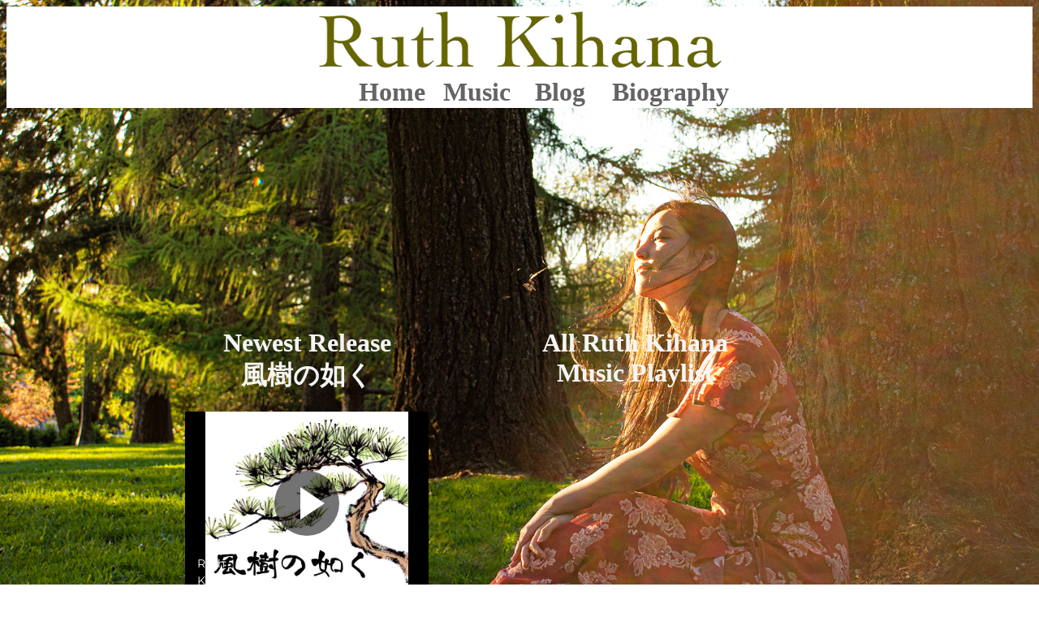

--- FILE ---
content_type: text/html
request_url: https://ruthkihana.com/
body_size: 2492
content:
<!doctype html>
<html><!-- InstanceBegin template="/Templates/RuthWebsite-template.dwt" codeOutsideHTMLIsLocked="false" -->
<head>
<meta charset="UTF-8">
<meta name="viewport" content="width=device-width, initial-scale=1.0">
<!-- InstanceBeginEditable name="doctitle" -->
<title>Ruth Kihana | OFFICIAL WEBSITE</title>
<!-- InstanceEndEditable -->
<link href="styles.css" rel="stylesheet" type="text/css">
<script src="https://ajax.googleapis.com/ajax/libs/jquery/3.4.1/jquery.min.js"></script>
<script type="text/javascript" src="js/scripts.js"></script>
<!--The following script tag downloads a font from the Adobe Edge Web Fonts server for use within the web page. We recommend that you do not modify it.--><script>var __adobewebfontsappname__="dreamweaver"</script><script src="https://use.edgefonts.net/amatic-sc:n4,n7:default.js" type="text/javascript"></script>
    
    <!--Google Adsense-->
    <script data-ad-client="ca-pub-3022696282840036" async src="https://pagead2.googlesyndication.com/pagead/js/adsbygoogle.js"></script>
    
    <!-- Global site tag (gtag.js) - Google Analytics -->
<script async src="https://www.googletagmanager.com/gtag/js?id=UA-165929868-2"></script>
<script>
  window.dataLayer = window.dataLayer || [];
  function gtag(){dataLayer.push(arguments);}
  gtag('js', new Date());

  gtag('config', 'UA-165929868-2');
</script>
    
 <!--favicon-->
  <link rel="icon" type="image/x-icon" href="image/favicon.ico">  
    <!-- Global site tag (gtag.js) - Google Analytics -->
<!--<script async src="https://www.googletagmanager.com/gtag/js?id=UA-165929868-1"></script>
<script>
  window.dataLayer = window.dataLayer || [];
  function gtag(){dataLayer.push(arguments);}
  gtag('js', new Date());

  gtag('config', 'UA-165929868-1');
</script>-->

<!-- InstanceBeginEditable name="head" -->
<!-- InstanceEndEditable -->
</head>

<body>

<div>
  <header>
    
    <nav>
    <a href="index.html"><img src="images/RuthKihana.png" alt="a Japanese Singer Songwriter Ruth Kihana - Website Logo (シンガーソングライター ルース・キハナのウェブサイトロゴ)" class="website-logo"/>
        <!--<img src="../images/Ruth_Logo.png" alt="a Japanese Singer Songwriter Ruth - Website Logo (シンガーソングライタールースのウェブサイトロゴ)">--></a>
      <div class="mobile-view"><img src="images/iconfinder-icon.svg" alt="" width="25"/></div>
      <div class="desktop-view">
        <ul class="main-menu">
          <li><a href="index.html">Home</a></li>
          <li><a href="music">Music</a></li>
          <li><a href="https://blog.ruthkihana.com">Blog</a></li>
          <li><a href="#">Biography</a>
               <ul>
                <li><a href="ruth-biography">Ruth</a></li>
                <li><a href="artist-biographies">Artists</a></li>
               </ul>
            </li>
        </ul>
          <!--try to make dropdown menu when it is tate menu-->
      <!--  <div id="category">
          <ul class="menu">
              <li><a href="../RuthSongs.com"><div class="main_menu">Home</div></a></li>
              <li><a href="../RuthSongs.com/music"><div class="main_menu">Music</div></a></li>
              <li><a href="#"><div class="main_menu">Biography</div></a>
               <ul class="sub_menu">
                <li><a href="../RuthSongs.com/ruth-biography">Ruth</a></li>
                <li><a href="../RuthSongs.com/artists-biography">Artists</a></li>
               </ul>
            </li>
              <li><a href="#"><div class="main_menu">Blog</div></a></li>
        </ul>
       </div> 
          -->
          
      </div>
    </nav>
  </header>
  <div class="main-image">
    <!-- InstanceBeginEditable name="main-content" -->
    <main>
        <!--I need to change class"col col-lg..." but it is also used in music page, so I need to watch out"-->
        <div class="yt-playlist">
            
            <div class="col col-lg col-xs"><div class="tms-title"><h1>Newest Release<br>風樹の如く</h1></div>
                <iframe width="300" height="250" frameborder="0" src="https://ffm.to/o2xd4d.owe/widget?width=300&height=250&note=" class="responsive-playlist"></iframe>
                
                <div class="tms-title"><a href="music"><h4>More shops and details</h4></a></div>
            </div>
            
            <div class="col col-lg col-xs"><div class="tms-title"><h1>All Ruth Kihana Music Playlist</h1></div><iframe width="320" height="180" src="https://www.youtube.com/embed/videoseries?list=PLl6fbhyztmgcUHbLTtwehvEx050hViuGV" frameborder="0" allow="accelerometer; autoplay; encrypted-media; gyroscope; picture-in-picture" allowfullscreen  class="responsive-playlist"></iframe>
            </div>
            
            
        </div>
        
      <!--<div class="spotify-playlist"><div class="tms-title"><h1>Newest Release<br> - A Little Cat Story - </h1><a href="music#a_little_cat_story"><h4>More shops and details</h4></a></div>
          <div class="col col-lg col-xs">
              
              <iframe src="https://open.spotify.com/embed/track/7cm3L9rE9eSGCni1yd7uzJ" width="300" height="380" frameborder="0" allowtransparency="true" allow="encrypted-media" class="responsive-playlist"></iframe></div>
          <div class="col col-lg col-xs">
          <iframe src="https://open.spotify.com/embed/playlist/6zzvQ6W9MYPvJAn0KVSgFF" width="300" height="380" frameborder="0" allowtransparency="true" allow="encrypted-media" class="responsive-playlist"></iframe></div>
    </div>-->
    </main>
    <!-- InstanceEndEditable --> </div>
  <footer>
    <div class="social-icon">
        <a href="https://www.facebook.com/RuthKihana" target="_blank"><img src="images/f_logo_RGB-Blue.png" alt="Ruth Facebook (ルース フェイスブックアイコン)" width="40" height="40" class="social-icon-fb"></a>
        <a href="https://twitter.com/RuthKihana" target="_blank"><img src="images/Twitter_Social_Icon_Circle_Color.png" alt="Ruth Twitter (ルース ツイッターアイコン)" width="40" height="40" class="social-icon-twitter"></a>
        <a href="https://www.youtube.com/channel/UCm3g3BaG0sJgKkgdY_tqQJA/" target="_blank"><img src="images/youtube_social_circle_red.png" alt="Ruth YouTube (ルース ユーチューブアイコン)" width="40" height="40" class="social-icon-YT"></a>
        <a href="https://open.spotify.com/artist/7AKZ1jaRwi9piA4NyjM2FX?si=ouQwekjHQAi4KE1AzyZnew" target="_blank"><img src="images/Spotify_Icon_RGB_Green.png" width="40" height="40" alt="Ruth Spotify (ルース スポティファイアイコン)"></a>
    </div>
      <!--2006-2021-->
    <div class="copyright">©2021 Sunlit Smile Records</div>
  </footer>
  
</div>
</body>
<!-- InstanceEnd --></html>


--- FILE ---
content_type: text/html; charset=utf-8
request_url: https://ffm.to/o2xd4d.owe/widget?width=300&height=250&note=
body_size: 13249
content:
<!doctype html>
<html data-n-head-ssr lang="en" data-n-head="%7B%22lang%22:%7B%22ssr%22:%22en%22%7D%7D">
  <head >
    <link rel="dns-prefetch" href="https://fonts.gstatic.com/">
    <link rel="preconnect" href="https://fonts.gstatic.com/">
    <link rel="dns-prefetch" href="https://ib.adnxs.com">
    <link rel="preconnect" href="https://ib.adnxs.com">
    <link rel="dns-prefetch" href="https://connect.facebook.net">
    <link rel="preconnect" href="https://connect.facebook.net">
    <title>Ruth Kihana - 風樹の如く</title><meta data-n-head="ssr" name="viewport" content="width=device-width, initial-scale=1"><meta data-n-head="ssr" property="og:url" content="https://ffm.to/o2xd4d.owe"><meta data-n-head="ssr" data-hid="og:title" property="og:title" content="Ruth Kihana - 風樹の如く"><meta data-n-head="ssr" data-hid="og:description" property="og:description" content="Listen to Ruth Kihana - 風樹の如く"><meta data-n-head="ssr" property="og:image" content="https://imagestore.ffm.to/link/3ec86affbde119789d614b6d584dff3b.jpg"><meta data-n-head="ssr" property="twitter:card" content="summary_large_image"><meta data-n-head="ssr" property="twitter:url" content="https://ffm.to/o2xd4d.owe"><meta data-n-head="ssr" property="twitter:title" content="Ruth Kihana - 風樹の如く"><meta data-n-head="ssr" property="twitter:description" content="Listen to Ruth Kihana - 風樹の如く"><meta data-n-head="ssr" property="twitter:image" content="https://imagestore.ffm.to/link/3ec86affbde119789d614b6d584dff3b.jpg"><link data-n-head="ssr" rel="alternate" type="application/json+oembed" href="https://api.ffm.to/smartlink/oembed?url=https%3A%2F%2Fffm.to%2Fo2xd4d.owe%2Fwidget&amp;format=json"><noscript data-n-head="ssr"><iframe src="https://www.googletagmanager.com/ns.html?id=GTM-W3NCRHH" height="0" width="0" style="display:none;visibility:hidden"></iframe></noscript><style data-vue-ssr-id="7351ffee:0 8334ae78:0 59f1e024:0 677b47ce:0 6b1d572e:0">/*! normalize.css v8.0.1 | MIT License | github.com/necolas/normalize.css */html{line-height:1.15;-webkit-text-size-adjust:100%}body{margin:0}main{display:block}h1{font-size:2em;margin:.67em 0}hr{box-sizing:content-box;height:0;overflow:visible}pre{font-family:monospace,monospace;font-size:1em}a{background-color:transparent}abbr[title]{border-bottom:none;text-decoration:underline;-webkit-text-decoration:underline dotted;text-decoration:underline dotted}b,strong{font-weight:bolder}code,kbd,samp{font-family:monospace,monospace;font-size:1em}small{font-size:80%}sub,sup{font-size:75%;line-height:0;position:relative;vertical-align:baseline}sub{bottom:-.25em}sup{top:-.5em}img{border-style:none}button,input,optgroup,select,textarea{font-family:inherit;font-size:100%;line-height:1.15;margin:0}button,input{overflow:visible}button,select{text-transform:none}[type=button],[type=reset],[type=submit],button{-webkit-appearance:button}[type=button]::-moz-focus-inner,[type=reset]::-moz-focus-inner,[type=submit]::-moz-focus-inner,button::-moz-focus-inner{border-style:none;padding:0}[type=button]:-moz-focusring,[type=reset]:-moz-focusring,[type=submit]:-moz-focusring,button:-moz-focusring{outline:1px dotted ButtonText}fieldset{padding:.35em .75em .625em}legend{box-sizing:border-box;color:inherit;display:table;max-width:100%;padding:0;white-space:normal}progress{vertical-align:baseline}textarea{overflow:auto}[type=checkbox],[type=radio]{box-sizing:border-box;padding:0}[type=number]::-webkit-inner-spin-button,[type=number]::-webkit-outer-spin-button{height:auto}[type=search]{-webkit-appearance:textfield;outline-offset:-2px}[type=search]::-webkit-search-decoration{-webkit-appearance:none}::-webkit-file-upload-button{-webkit-appearance:button;font:inherit}details{display:block}summary{display:list-item}[hidden],template{display:none}blockquote,dd,dl,figure,h1,h2,h3,h4,h5,h6,hr,p,pre{margin:0}button{background-color:transparent;background-image:none}button:focus{outline:1px dotted;outline:5px auto -webkit-focus-ring-color}fieldset,ol,ul{margin:0;padding:0}ol,ul{list-style:none}html{font-family:system-ui,-apple-system,Segoe UI,Roboto,Ubuntu,Cantarell,Noto Sans,sans-serif,BlinkMacSystemFont,"Segoe UI","Helvetica Neue",Arial,"Noto Sans","Apple Color Emoji","Segoe UI Emoji","Segoe UI Symbol","Noto Color Emoji";line-height:1.5}*,:after,:before{box-sizing:border-box;border:0 solid #e2e8f0}hr{border-top-width:1px}img{border-style:solid}textarea{resize:vertical}input::-moz-placeholder,textarea::-moz-placeholder{color:#a0aec0}input::placeholder,textarea::placeholder{color:#a0aec0}[role=button],button{cursor:pointer}table{border-collapse:collapse}h1,h2,h3,h4,h5,h6{font-size:inherit;font-weight:inherit}a{color:inherit;text-decoration:inherit}button,input,optgroup,select,textarea{padding:0;line-height:inherit;color:inherit}code,kbd,pre,samp{font-family:Menlo,Monaco,Consolas,"Liberation Mono","Courier New",monospace}audio,canvas,embed,iframe,img,object,svg,video{display:block;vertical-align:middle}img,video{max-width:100%;height:auto}.container{width:100%}@media (min-width:0px){.container{max-width:0}}@media (min-width:320px){.container{max-width:320px}}@media (min-width:480px){.container{max-width:480px}}@media (min-width:640px){.container{max-width:640px}}@media (min-width:768px){.container{max-width:768px}}@media (min-width:1024px){.container{max-width:1024px}}@media (min-width:1280px){.container{max-width:1280px}}.appearance-none{-webkit-appearance:none;-moz-appearance:none;appearance:none}.bg-transparent{background-color:transparent}.bg-black{--bg-opacity:1;background-color:#000;background-color:rgba(0,0,0,var(--bg-opacity))}.bg-white{--bg-opacity:1;background-color:#fff;background-color:rgba(255,255,255,var(--bg-opacity))}.bg-gray-300{--bg-opacity:1;background-color:#e2e8f0;background-color:rgba(226,232,240,var(--bg-opacity))}.bg-yellow-400{--bg-opacity:1;background-color:#f6e05e;background-color:rgba(246,224,94,var(--bg-opacity))}.bg-blue-500{--bg-opacity:1;background-color:#4299e1;background-color:rgba(66,153,225,var(--bg-opacity))}.hover\:bg-gray-800:hover{--bg-opacity:1;background-color:#2d3748;background-color:rgba(45,55,72,var(--bg-opacity))}.hover\:bg-blue-700:hover{--bg-opacity:1;background-color:#2b6cb0;background-color:rgba(43,108,176,var(--bg-opacity))}.bg-opacity-50{--bg-opacity:0.5}.bg-opacity-75{--bg-opacity:0.75}.hover\:bg-opacity-100:hover{--bg-opacity:1}.border-transparent{border-color:transparent}.border-gray-300{--border-opacity:1;border-color:#e2e8f0;border-color:rgba(226,232,240,var(--border-opacity))}.border-gray-800{--border-opacity:1;border-color:#2d3748;border-color:rgba(45,55,72,var(--border-opacity))}.border-red-500{--border-opacity:1;border-color:#f56565;border-color:rgba(245,101,101,var(--border-opacity))}.rounded-none{border-radius:0}.rounded-sm{border-radius:.125rem}.rounded{border-radius:.25rem}.rounded-md{border-radius:.375rem}.rounded-lg{border-radius:.5rem}.rounded-full{border-radius:9999px}.rounded-t-none{border-top-left-radius:0;border-top-right-radius:0}.rounded-r-none{border-top-right-radius:0;border-bottom-right-radius:0}.rounded-b-none{border-bottom-right-radius:0;border-bottom-left-radius:0}.rounded-l-none{border-top-left-radius:0;border-bottom-left-radius:0}.rounded-r-sm{border-top-right-radius:.125rem}.rounded-b-sm,.rounded-r-sm{border-bottom-right-radius:.125rem}.rounded-b-sm,.rounded-l-sm{border-bottom-left-radius:.125rem}.rounded-l-sm{border-top-left-radius:.125rem}.rounded-r{border-top-right-radius:.25rem}.rounded-b,.rounded-r{border-bottom-right-radius:.25rem}.rounded-b,.rounded-l{border-bottom-left-radius:.25rem}.rounded-l{border-top-left-radius:.25rem}.rounded-r-md{border-top-right-radius:.375rem}.rounded-b-md,.rounded-r-md{border-bottom-right-radius:.375rem}.rounded-b-md,.rounded-l-md{border-bottom-left-radius:.375rem}.rounded-l-md{border-top-left-radius:.375rem}.rounded-r-lg{border-top-right-radius:.5rem}.rounded-b-lg,.rounded-r-lg{border-bottom-right-radius:.5rem}.rounded-b-lg,.rounded-l-lg{border-bottom-left-radius:.5rem}.rounded-l-lg{border-top-left-radius:.5rem}.rounded-r-full{border-top-right-radius:9999px}.rounded-b-full,.rounded-r-full{border-bottom-right-radius:9999px}.rounded-b-full,.rounded-l-full{border-bottom-left-radius:9999px}.rounded-l-full{border-top-left-radius:9999px}.border-2{border-width:2px}.border{border-width:1px}.border-r{border-right-width:1px}.cursor-pointer{cursor:pointer}.block{display:block}.inline-block{display:inline-block}.flex{display:flex}.inline-flex{display:inline-flex}.table{display:table}.contents{display:contents}.hidden{display:none}.flex-row{flex-direction:row}.flex-col{flex-direction:column}.flex-wrap{flex-wrap:wrap}.items-center{align-items:center}.justify-end{justify-content:flex-end}.justify-center{justify-content:center}.justify-between{justify-content:space-between}.flex-auto{flex:1 1 auto}.flex-none{flex:none}.flex-grow{flex-grow:1}.flex-shrink-0{flex-shrink:0}.flex-shrink{flex-shrink:1}.font-light{font-weight:300}.font-medium{font-weight:500}.font-semibold{font-weight:600}.font-bold{font-weight:700}.h-0{height:0}.h-1{height:.25rem}.h-2{height:.5rem}.h-3{height:.75rem}.h-4{height:1rem}.h-5{height:1.25rem}.h-6{height:1.5rem}.h-8{height:2rem}.h-10{height:2.5rem}.h-12{height:3rem}.h-16{height:4rem}.h-20{height:5rem}.h-24{height:6rem}.h-32{height:8rem}.h-40{height:10rem}.h-48{height:12rem}.h-56{height:14rem}.h-64{height:16rem}.h-auto{height:auto}.h-full{height:100%}.h-screen{height:100vh}.text-xs{font-size:.75rem}.text-sm{font-size:.875rem}.text-base{font-size:1rem}.text-lg{font-size:1.125rem}.text-xl{font-size:1.25rem}.text-2xl{font-size:1.5rem}.text-sme{font-size:.93rem}.leading-7{line-height:1.75rem}.leading-none{line-height:1}.leading-normal{line-height:1.5}.list-inside{list-style-position:inside}.list-outside{list-style-position:outside}.list-decimal{list-style-type:decimal}.m-2{margin:.5rem}.m-6{margin:1.5rem}.m-auto{margin:auto}.my-2{margin-top:.5rem;margin-bottom:.5rem}.mx-2{margin-left:.5rem;margin-right:.5rem}.mx-3{margin-left:.75rem;margin-right:.75rem}.my-4{margin-top:1rem;margin-bottom:1rem}.mx-4{margin-left:1rem;margin-right:1rem}.my-8{margin-top:2rem;margin-bottom:2rem}.my-auto{margin-top:auto;margin-bottom:auto}.mx-auto{margin-left:auto;margin-right:auto}.-my-24{margin-top:-6rem;margin-bottom:-6rem}.mt-1{margin-top:.25rem}.mb-1{margin-bottom:.25rem}.ml-1{margin-left:.25rem}.mt-2{margin-top:.5rem}.mr-2{margin-right:.5rem}.mb-2{margin-bottom:.5rem}.mt-3{margin-top:.75rem}.mb-3{margin-bottom:.75rem}.mt-4{margin-top:1rem}.mr-4{margin-right:1rem}.mb-4{margin-bottom:1rem}.mt-5{margin-top:1.25rem}.mt-6{margin-top:1.5rem}.mb-6{margin-bottom:1.5rem}.mt-10{margin-top:2.5rem}.mb-10{margin-bottom:2.5rem}.mt-20{margin-top:5rem}.ml-auto{margin-left:auto}.max-w-xs{max-width:20rem}.max-w-lg{max-width:32rem}.max-w-4xl{max-width:56rem}.min-h-8{min-height:2rem}.min-h-10{min-height:2.5rem}.min-h-full{min-height:100%}.min-w-8{min-width:2rem}.min-w-20{min-width:5rem}.object-cover{-o-object-fit:cover;object-fit:cover}.opacity-75{opacity:.75}.focus\:outline-none:focus,.outline-none{outline:2px solid transparent;outline-offset:2px}.overflow-hidden{overflow:hidden}.overflow-x-scroll{overflow-x:scroll}.p-2{padding:.5rem}.p-3{padding:.75rem}.p-4{padding:1rem}.py-1{padding-top:.25rem;padding-bottom:.25rem}.px-1{padding-left:.25rem;padding-right:.25rem}.py-2{padding-top:.5rem;padding-bottom:.5rem}.px-2{padding-left:.5rem;padding-right:.5rem}.py-3{padding-top:.75rem;padding-bottom:.75rem}.px-3{padding-left:.75rem;padding-right:.75rem}.py-4{padding-top:1rem;padding-bottom:1rem}.px-4{padding-left:1rem;padding-right:1rem}.px-6{padding-left:1.5rem;padding-right:1.5rem}.px-8{padding-left:2rem;padding-right:2rem}.px-10{padding-left:2.5rem;padding-right:2.5rem}.pt-2{padding-top:.5rem}.pt-4{padding-top:1rem}.pb-6{padding-bottom:1.5rem}.pt-10{padding-top:2.5rem}.pb-64{padding-bottom:16rem}.static{position:static}.fixed{position:fixed}.absolute{position:absolute}.relative{position:relative}.top-0{top:0}.left-0{left:0}.shadow-sm{box-shadow:0 1px 2px 0 rgba(0,0,0,.05)}.shadow{box-shadow:0 1px 3px 0 rgba(0,0,0,.1),0 1px 2px 0 rgba(0,0,0,.06)}.shadow-lg{box-shadow:0 10px 15px -3px rgba(0,0,0,.1),0 4px 6px -2px rgba(0,0,0,.05)}.fill-current{fill:currentColor}.text-left{text-align:left}.text-center{text-align:center}.text-black{--text-opacity:1;color:#000;color:rgba(0,0,0,var(--text-opacity))}.text-white{--text-opacity:1;color:#fff;color:rgba(255,255,255,var(--text-opacity))}.text-gray-600{--text-opacity:1;color:#718096;color:rgba(113,128,150,var(--text-opacity))}.text-gray-800{--text-opacity:1;color:#2d3748;color:rgba(45,55,72,var(--text-opacity))}.text-red-500{--text-opacity:1;color:#f56565;color:rgba(245,101,101,var(--text-opacity))}.text-pink-600{--text-opacity:1;color:#d53f8c;color:rgba(213,63,140,var(--text-opacity))}.uppercase{text-transform:uppercase}.capitalize{text-transform:capitalize}.underline{text-decoration:underline}.tracking-normal{letter-spacing:0}.tracking-wide{letter-spacing:.025em}.align-middle{vertical-align:middle}.visible{visibility:visible}.invisible{visibility:hidden}.whitespace-no-wrap{white-space:nowrap}.w-0{width:0}.w-1{width:.25rem}.w-2{width:.5rem}.w-3{width:.75rem}.w-4{width:1rem}.w-5{width:1.25rem}.w-6{width:1.5rem}.w-8{width:2rem}.w-10{width:2.5rem}.w-12{width:3rem}.w-16{width:4rem}.w-20{width:5rem}.w-24{width:6rem}.w-32{width:8rem}.w-40{width:10rem}.w-48{width:12rem}.w-54{width:13.5rem}.w-56{width:14rem}.w-64{width:16rem}.w-auto{width:auto}.w-3\/4{width:75%}.w-full{width:100%}.w-screen{width:100vw}.z-10{z-index:10}.transform{--transform-translate-x:0;--transform-translate-y:0;--transform-rotate:0;--transform-skew-x:0;--transform-skew-y:0;--transform-scale-x:1;--transform-scale-y:1;transform:translateX(var(--transform-translate-x)) translateY(var(--transform-translate-y)) rotate(var(--transform-rotate)) skewX(var(--transform-skew-x)) skewY(var(--transform-skew-y)) scaleX(var(--transform-scale-x)) scaleY(var(--transform-scale-y))}.hover\:scale-105:hover{--transform-scale-x:1.05;--transform-scale-y:1.05}.transition{transition-property:background-color,border-color,color,fill,stroke,opacity,box-shadow,transform}.ease-in{transition-timing-function:cubic-bezier(.4,0,1,1)}.ease-in-out{transition-timing-function:cubic-bezier(.4,0,.2,1)}.duration-100{transition-duration:.1s}@keyframes spin{to{transform:rotate(1turn)}}@keyframes ping{75%,to{transform:scale(2);opacity:0}}@keyframes pulse{50%{opacity:.5}}@keyframes bounce{0%,to{transform:translateY(-25%);animation-timing-function:cubic-bezier(.8,0,1,1)}50%{transform:none;animation-timing-function:cubic-bezier(0,0,.2,1)}}@media (min-width:0px) and (max-width:319px){.xxs\:container{width:100%}}@media (min-width:0px) and (max-width:319px) and (min-width:0px){.xxs\:container{max-width:0}}@media (min-width:0px) and (max-width:319px) and (min-width:320px){.xxs\:container{max-width:320px}}@media (min-width:0px) and (max-width:319px) and (min-width:480px){.xxs\:container{max-width:480px}}@media (min-width:0px) and (max-width:319px) and (min-width:640px){.xxs\:container{max-width:640px}}@media (min-width:0px) and (max-width:319px) and (min-width:768px){.xxs\:container{max-width:768px}}@media (min-width:0px) and (max-width:319px) and (min-width:1024px){.xxs\:container{max-width:1024px}}@media (min-width:0px) and (max-width:319px) and (min-width:1280px){.xxs\:container{max-width:1280px}}@media (min-width:0px) and (max-width:319px){.xxs\:text-xs{font-size:.75rem}.xxs\:leading-loose{line-height:2}.xxs\:px-0{padding-left:0;padding-right:0}.xxs\:py-2{padding-top:.5rem;padding-bottom:.5rem}.xxs\:px-2{padding-left:.5rem;padding-right:.5rem}.xxs\:w-2{width:.5rem}}@media (min-width:320px) and (max-width:479px){.xs\:container{width:100%}}@media (min-width:320px) and (max-width:479px) and (min-width:0px){.xs\:container{max-width:0}}@media (min-width:320px) and (max-width:479px) and (min-width:320px){.xs\:container{max-width:320px}}@media (min-width:320px) and (max-width:479px) and (min-width:480px){.xs\:container{max-width:480px}}@media (min-width:320px) and (max-width:479px) and (min-width:640px){.xs\:container{max-width:640px}}@media (min-width:320px) and (max-width:479px) and (min-width:768px){.xs\:container{max-width:768px}}@media (min-width:320px) and (max-width:479px) and (min-width:1024px){.xs\:container{max-width:1024px}}@media (min-width:320px) and (max-width:479px) and (min-width:1280px){.xs\:container{max-width:1280px}}@media (min-width:320px) and (max-width:479px){.xs\:rounded-l-md{border-top-left-radius:.375rem;border-bottom-left-radius:.375rem}.xs\:flex-col{flex-direction:column}.xs\:text-sm{font-size:.875rem}.xs\:leading-6{line-height:1.5rem}.xs\:px-0{padding-left:0;padding-right:0}.xs\:px-2{padding-left:.5rem;padding-right:.5rem}}@media (min-width:480px) and (max-width:639px){.xsm\:container{width:100%}}@media (min-width:480px) and (max-width:639px) and (min-width:0px){.xsm\:container{max-width:0}}@media (min-width:480px) and (max-width:639px) and (min-width:320px){.xsm\:container{max-width:320px}}@media (min-width:480px) and (max-width:639px) and (min-width:480px){.xsm\:container{max-width:480px}}@media (min-width:480px) and (max-width:639px) and (min-width:640px){.xsm\:container{max-width:640px}}@media (min-width:480px) and (max-width:639px) and (min-width:768px){.xsm\:container{max-width:768px}}@media (min-width:480px) and (max-width:639px) and (min-width:1024px){.xsm\:container{max-width:1024px}}@media (min-width:480px) and (max-width:639px) and (min-width:1280px){.xsm\:container{max-width:1280px}}@media (min-width:480px) and (max-width:639px){.xsm\:rounded-l-md{border-top-left-radius:.375rem;border-bottom-left-radius:.375rem}.xsm\:flex-col{flex-direction:column}}@media (min-width:640px) and (max-width:767px){.sm\:container{width:100%}}@media (min-width:640px) and (max-width:767px) and (min-width:0px){.sm\:container{max-width:0}}@media (min-width:640px) and (max-width:767px) and (min-width:320px){.sm\:container{max-width:320px}}@media (min-width:640px) and (max-width:767px) and (min-width:480px){.sm\:container{max-width:480px}}@media (min-width:640px) and (max-width:767px) and (min-width:640px){.sm\:container{max-width:640px}}@media (min-width:640px) and (max-width:767px) and (min-width:768px){.sm\:container{max-width:768px}}@media (min-width:640px) and (max-width:767px) and (min-width:1024px){.sm\:container{max-width:1024px}}@media (min-width:640px) and (max-width:767px) and (min-width:1280px){.sm\:container{max-width:1280px}}@media (min-width:640px) and (max-width:767px){.sm\:rounded-l-md{border-top-left-radius:.375rem;border-bottom-left-radius:.375rem}.sm\:flex-col{flex-direction:column}.sm\:text-sm{font-size:.875rem}.sm\:mt-0{margin-top:0}.sm\:ml-3{margin-left:.75rem}}@media (min-width:768px) and (max-width:1023px){.md\:container{width:100%}}@media (min-width:768px) and (max-width:1023px) and (min-width:0px){.md\:container{max-width:0}}@media (min-width:768px) and (max-width:1023px) and (min-width:320px){.md\:container{max-width:320px}}@media (min-width:768px) and (max-width:1023px) and (min-width:480px){.md\:container{max-width:480px}}@media (min-width:768px) and (max-width:1023px) and (min-width:640px){.md\:container{max-width:640px}}@media (min-width:768px) and (max-width:1023px) and (min-width:768px){.md\:container{max-width:768px}}@media (min-width:768px) and (max-width:1023px) and (min-width:1024px){.md\:container{max-width:1024px}}@media (min-width:768px) and (max-width:1023px) and (min-width:1280px){.md\:container{max-width:1280px}}@media (min-width:768px) and (max-width:1023px){.md\:flex{display:flex}.md\:p-10{padding:2.5rem}}@media (min-width:1024px) and (max-width:1279px){.lg\:container{width:100%}}@media (min-width:1024px) and (max-width:1279px) and (min-width:0px){.lg\:container{max-width:0}}@media (min-width:1024px) and (max-width:1279px) and (min-width:320px){.lg\:container{max-width:320px}}@media (min-width:1024px) and (max-width:1279px) and (min-width:480px){.lg\:container{max-width:480px}}@media (min-width:1024px) and (max-width:1279px) and (min-width:640px){.lg\:container{max-width:640px}}@media (min-width:1024px) and (max-width:1279px) and (min-width:768px){.lg\:container{max-width:768px}}@media (min-width:1024px) and (max-width:1279px) and (min-width:1024px){.lg\:container{max-width:1024px}}@media (min-width:1024px) and (max-width:1279px) and (min-width:1280px){.lg\:container{max-width:1280px}}@media (min-width:1024px) and (max-width:1279px){.lg\:rounded-b-none{border-bottom-right-radius:0;border-bottom-left-radius:0}.lg\:rounded-r{border-top-right-radius:.25rem;border-bottom-right-radius:.25rem}.lg\:flex{display:flex}.lg\:justify-between{justify-content:space-between}.lg\:h-10{height:2.5rem}.lg\:max-w-full{max-width:100%}.lg\:w-10{width:2.5rem}.lg\:w-full{width:100%}.lg\:transform{--transform-translate-x:0;--transform-translate-y:0;--transform-rotate:0;--transform-skew-x:0;--transform-skew-y:0;--transform-scale-x:1;--transform-scale-y:1;transform:translateX(var(--transform-translate-x)) translateY(var(--transform-translate-y)) rotate(var(--transform-rotate)) skewX(var(--transform-skew-x)) skewY(var(--transform-skew-y)) scaleX(var(--transform-scale-x)) scaleY(var(--transform-scale-y))}}@media (min-width:1280px){.xl\:container{width:100%}}@media (min-width:1280px) and (min-width:0px){.xl\:container{max-width:0}}@media (min-width:1280px) and (min-width:320px){.xl\:container{max-width:320px}}@media (min-width:1280px) and (min-width:480px){.xl\:container{max-width:480px}}@media (min-width:1280px) and (min-width:640px){.xl\:container{max-width:640px}}@media (min-width:1280px) and (min-width:768px){.xl\:container{max-width:768px}}@media (min-width:1280px) and (min-width:1024px){.xl\:container{max-width:1024px}}@media (min-width:1280px) and (min-width:1280px){.xl\:container{max-width:1280px}}@media (min-width:1280px){.xl\:flex{display:flex}.xl\:justify-between{justify-content:space-between}.xl\:h-10{height:2.5rem}.xl\:w-10{width:2.5rem}.xl\:w-full{width:100%}.xl\:transform{--transform-translate-x:0;--transform-translate-y:0;--transform-rotate:0;--transform-skew-x:0;--transform-skew-y:0;--transform-scale-x:1;--transform-scale-y:1;transform:translateX(var(--transform-translate-x)) translateY(var(--transform-translate-y)) rotate(var(--transform-rotate)) skewX(var(--transform-skew-x)) skewY(var(--transform-skew-y)) scaleX(var(--transform-scale-x)) scaleY(var(--transform-scale-y))}}
@font-face{font-family:"Montserrat";font-style:normal;font-weight:100;font-display:swap;src:url(https://fonts.gstatic.com/s/montserrat/v18/JTUQjIg1_i6t8kCHKm45_QpRxC7m0dR9pBOi.woff2) format("woff2");unicode-range:u+0460-052f,u+1c80-1c88,u+20b4,u+2de0-2dff,u+a640-a69f,u+fe2e-fe2f}@font-face{font-family:"Montserrat";font-style:normal;font-weight:100;font-display:swap;src:url(https://fonts.gstatic.com/s/montserrat/v18/JTUQjIg1_i6t8kCHKm45_QpRzS7m0dR9pBOi.woff2) format("woff2");unicode-range:u+0400-045f,u+0490-0491,u+04b0-04b1,u+2116}@font-face{font-family:"Montserrat";font-style:normal;font-weight:100;font-display:swap;src:url(https://fonts.gstatic.com/s/montserrat/v18/JTUQjIg1_i6t8kCHKm45_QpRxi7m0dR9pBOi.woff2) format("woff2");unicode-range:u+0102-0103,u+0110-0111,u+0128-0129,u+0168-0169,u+01a0-01a1,u+01af-01b0,u+1ea0-1ef9,u+20ab}@font-face{font-family:"Montserrat";font-style:normal;font-weight:100;font-display:swap;src:url(https://fonts.gstatic.com/s/montserrat/v18/JTUQjIg1_i6t8kCHKm45_QpRxy7m0dR9pBOi.woff2) format("woff2");unicode-range:u+0100-024f,u+0259,u+1e??,u+2020,u+20a0-20ab,u+20ad-20cf,u+2113,u+2c60-2c7f,u+a720-a7ff}@font-face{font-family:"Montserrat";font-style:normal;font-weight:100;font-display:swap;src:url(https://fonts.gstatic.com/s/montserrat/v18/JTUQjIg1_i6t8kCHKm45_QpRyS7m0dR9pA.woff2) format("woff2");unicode-range:u+00??,u+0131,u+0152-0153,u+02bb-02bc,u+02c6,u+02da,u+02dc,u+2000-206f,u+2074,u+20ac,u+2122,u+2191,u+2193,u+2212,u+2215,u+feff,u+fffd}@font-face{font-family:"Montserrat";font-style:normal;font-weight:200;font-display:swap;src:url(https://fonts.gstatic.com/s/montserrat/v18/JTURjIg1_i6t8kCHKm45_aZA3gTD_vx3rCubqg.woff2) format("woff2");unicode-range:u+0460-052f,u+1c80-1c88,u+20b4,u+2de0-2dff,u+a640-a69f,u+fe2e-fe2f}@font-face{font-family:"Montserrat";font-style:normal;font-weight:200;font-display:swap;src:url(https://fonts.gstatic.com/s/montserrat/v18/JTURjIg1_i6t8kCHKm45_aZA3g3D_vx3rCubqg.woff2) format("woff2");unicode-range:u+0400-045f,u+0490-0491,u+04b0-04b1,u+2116}@font-face{font-family:"Montserrat";font-style:normal;font-weight:200;font-display:swap;src:url(https://fonts.gstatic.com/s/montserrat/v18/JTURjIg1_i6t8kCHKm45_aZA3gbD_vx3rCubqg.woff2) format("woff2");unicode-range:u+0102-0103,u+0110-0111,u+0128-0129,u+0168-0169,u+01a0-01a1,u+01af-01b0,u+1ea0-1ef9,u+20ab}@font-face{font-family:"Montserrat";font-style:normal;font-weight:200;font-display:swap;src:url(https://fonts.gstatic.com/s/montserrat/v18/JTURjIg1_i6t8kCHKm45_aZA3gfD_vx3rCubqg.woff2) format("woff2");unicode-range:u+0100-024f,u+0259,u+1e??,u+2020,u+20a0-20ab,u+20ad-20cf,u+2113,u+2c60-2c7f,u+a720-a7ff}@font-face{font-family:"Montserrat";font-style:normal;font-weight:200;font-display:swap;src:url(https://fonts.gstatic.com/s/montserrat/v18/JTURjIg1_i6t8kCHKm45_aZA3gnD_vx3rCs.woff2) format("woff2");unicode-range:u+00??,u+0131,u+0152-0153,u+02bb-02bc,u+02c6,u+02da,u+02dc,u+2000-206f,u+2074,u+20ac,u+2122,u+2191,u+2193,u+2212,u+2215,u+feff,u+fffd}@font-face{font-family:"Montserrat";font-style:normal;font-weight:300;font-display:swap;src:url(https://fonts.gstatic.com/s/montserrat/v18/JTURjIg1_i6t8kCHKm45_cJD3gTD_vx3rCubqg.woff2) format("woff2");unicode-range:u+0460-052f,u+1c80-1c88,u+20b4,u+2de0-2dff,u+a640-a69f,u+fe2e-fe2f}@font-face{font-family:"Montserrat";font-style:normal;font-weight:300;font-display:swap;src:url(https://fonts.gstatic.com/s/montserrat/v18/JTURjIg1_i6t8kCHKm45_cJD3g3D_vx3rCubqg.woff2) format("woff2");unicode-range:u+0400-045f,u+0490-0491,u+04b0-04b1,u+2116}@font-face{font-family:"Montserrat";font-style:normal;font-weight:300;font-display:swap;src:url(https://fonts.gstatic.com/s/montserrat/v18/JTURjIg1_i6t8kCHKm45_cJD3gbD_vx3rCubqg.woff2) format("woff2");unicode-range:u+0102-0103,u+0110-0111,u+0128-0129,u+0168-0169,u+01a0-01a1,u+01af-01b0,u+1ea0-1ef9,u+20ab}@font-face{font-family:"Montserrat";font-style:normal;font-weight:300;font-display:swap;src:url(https://fonts.gstatic.com/s/montserrat/v18/JTURjIg1_i6t8kCHKm45_cJD3gfD_vx3rCubqg.woff2) format("woff2");unicode-range:u+0100-024f,u+0259,u+1e??,u+2020,u+20a0-20ab,u+20ad-20cf,u+2113,u+2c60-2c7f,u+a720-a7ff}@font-face{font-family:"Montserrat";font-style:normal;font-weight:300;font-display:swap;src:url(https://fonts.gstatic.com/s/montserrat/v18/JTURjIg1_i6t8kCHKm45_cJD3gnD_vx3rCs.woff2) format("woff2");unicode-range:u+00??,u+0131,u+0152-0153,u+02bb-02bc,u+02c6,u+02da,u+02dc,u+2000-206f,u+2074,u+20ac,u+2122,u+2191,u+2193,u+2212,u+2215,u+feff,u+fffd}@font-face{font-family:"Montserrat";font-style:normal;font-weight:400;font-display:swap;src:url(https://fonts.gstatic.com/s/montserrat/v18/JTUSjIg1_i6t8kCHKm459WRhyyTh89ZNpQ.woff2) format("woff2");unicode-range:u+0460-052f,u+1c80-1c88,u+20b4,u+2de0-2dff,u+a640-a69f,u+fe2e-fe2f}@font-face{font-family:"Montserrat";font-style:normal;font-weight:400;font-display:swap;src:url(https://fonts.gstatic.com/s/montserrat/v18/JTUSjIg1_i6t8kCHKm459W1hyyTh89ZNpQ.woff2) format("woff2");unicode-range:u+0400-045f,u+0490-0491,u+04b0-04b1,u+2116}@font-face{font-family:"Montserrat";font-style:normal;font-weight:400;font-display:swap;src:url(https://fonts.gstatic.com/s/montserrat/v18/JTUSjIg1_i6t8kCHKm459WZhyyTh89ZNpQ.woff2) format("woff2");unicode-range:u+0102-0103,u+0110-0111,u+0128-0129,u+0168-0169,u+01a0-01a1,u+01af-01b0,u+1ea0-1ef9,u+20ab}@font-face{font-family:"Montserrat";font-style:normal;font-weight:400;font-display:swap;src:url(https://fonts.gstatic.com/s/montserrat/v18/JTUSjIg1_i6t8kCHKm459WdhyyTh89ZNpQ.woff2) format("woff2");unicode-range:u+0100-024f,u+0259,u+1e??,u+2020,u+20a0-20ab,u+20ad-20cf,u+2113,u+2c60-2c7f,u+a720-a7ff}@font-face{font-family:"Montserrat";font-style:normal;font-weight:400;font-display:swap;src:url(https://fonts.gstatic.com/s/montserrat/v18/JTUSjIg1_i6t8kCHKm459WlhyyTh89Y.woff2) format("woff2");unicode-range:u+00??,u+0131,u+0152-0153,u+02bb-02bc,u+02c6,u+02da,u+02dc,u+2000-206f,u+2074,u+20ac,u+2122,u+2191,u+2193,u+2212,u+2215,u+feff,u+fffd}@font-face{font-family:"Montserrat";font-style:normal;font-weight:500;font-display:swap;src:url(https://fonts.gstatic.com/s/montserrat/v18/JTURjIg1_i6t8kCHKm45_ZpC3gTD_vx3rCubqg.woff2) format("woff2");unicode-range:u+0460-052f,u+1c80-1c88,u+20b4,u+2de0-2dff,u+a640-a69f,u+fe2e-fe2f}@font-face{font-family:"Montserrat";font-style:normal;font-weight:500;font-display:swap;src:url(https://fonts.gstatic.com/s/montserrat/v18/JTURjIg1_i6t8kCHKm45_ZpC3g3D_vx3rCubqg.woff2) format("woff2");unicode-range:u+0400-045f,u+0490-0491,u+04b0-04b1,u+2116}@font-face{font-family:"Montserrat";font-style:normal;font-weight:500;font-display:swap;src:url(https://fonts.gstatic.com/s/montserrat/v18/JTURjIg1_i6t8kCHKm45_ZpC3gbD_vx3rCubqg.woff2) format("woff2");unicode-range:u+0102-0103,u+0110-0111,u+0128-0129,u+0168-0169,u+01a0-01a1,u+01af-01b0,u+1ea0-1ef9,u+20ab}@font-face{font-family:"Montserrat";font-style:normal;font-weight:500;font-display:swap;src:url(https://fonts.gstatic.com/s/montserrat/v18/JTURjIg1_i6t8kCHKm45_ZpC3gfD_vx3rCubqg.woff2) format("woff2");unicode-range:u+0100-024f,u+0259,u+1e??,u+2020,u+20a0-20ab,u+20ad-20cf,u+2113,u+2c60-2c7f,u+a720-a7ff}@font-face{font-family:"Montserrat";font-style:normal;font-weight:500;font-display:swap;src:url(https://fonts.gstatic.com/s/montserrat/v18/JTURjIg1_i6t8kCHKm45_ZpC3gnD_vx3rCs.woff2) format("woff2");unicode-range:u+00??,u+0131,u+0152-0153,u+02bb-02bc,u+02c6,u+02da,u+02dc,u+2000-206f,u+2074,u+20ac,u+2122,u+2191,u+2193,u+2212,u+2215,u+feff,u+fffd}@font-face{font-family:"Montserrat";font-style:normal;font-weight:600;font-display:swap;src:url(https://fonts.gstatic.com/s/montserrat/v18/JTURjIg1_i6t8kCHKm45_bZF3gTD_vx3rCubqg.woff2) format("woff2");unicode-range:u+0460-052f,u+1c80-1c88,u+20b4,u+2de0-2dff,u+a640-a69f,u+fe2e-fe2f}@font-face{font-family:"Montserrat";font-style:normal;font-weight:600;font-display:swap;src:url(https://fonts.gstatic.com/s/montserrat/v18/JTURjIg1_i6t8kCHKm45_bZF3g3D_vx3rCubqg.woff2) format("woff2");unicode-range:u+0400-045f,u+0490-0491,u+04b0-04b1,u+2116}@font-face{font-family:"Montserrat";font-style:normal;font-weight:600;font-display:swap;src:url(https://fonts.gstatic.com/s/montserrat/v18/JTURjIg1_i6t8kCHKm45_bZF3gbD_vx3rCubqg.woff2) format("woff2");unicode-range:u+0102-0103,u+0110-0111,u+0128-0129,u+0168-0169,u+01a0-01a1,u+01af-01b0,u+1ea0-1ef9,u+20ab}@font-face{font-family:"Montserrat";font-style:normal;font-weight:600;font-display:swap;src:url(https://fonts.gstatic.com/s/montserrat/v18/JTURjIg1_i6t8kCHKm45_bZF3gfD_vx3rCubqg.woff2) format("woff2");unicode-range:u+0100-024f,u+0259,u+1e??,u+2020,u+20a0-20ab,u+20ad-20cf,u+2113,u+2c60-2c7f,u+a720-a7ff}@font-face{font-family:"Montserrat";font-style:normal;font-weight:600;font-display:swap;src:url(https://fonts.gstatic.com/s/montserrat/v18/JTURjIg1_i6t8kCHKm45_bZF3gnD_vx3rCs.woff2) format("woff2");unicode-range:u+00??,u+0131,u+0152-0153,u+02bb-02bc,u+02c6,u+02da,u+02dc,u+2000-206f,u+2074,u+20ac,u+2122,u+2191,u+2193,u+2212,u+2215,u+feff,u+fffd}@font-face{font-family:"Montserrat";font-style:normal;font-weight:700;font-display:swap;src:url(https://fonts.gstatic.com/s/montserrat/v18/JTURjIg1_i6t8kCHKm45_dJE3gTD_vx3rCubqg.woff2) format("woff2");unicode-range:u+0460-052f,u+1c80-1c88,u+20b4,u+2de0-2dff,u+a640-a69f,u+fe2e-fe2f}@font-face{font-family:"Montserrat";font-style:normal;font-weight:700;font-display:swap;src:url(https://fonts.gstatic.com/s/montserrat/v18/JTURjIg1_i6t8kCHKm45_dJE3g3D_vx3rCubqg.woff2) format("woff2");unicode-range:u+0400-045f,u+0490-0491,u+04b0-04b1,u+2116}@font-face{font-family:"Montserrat";font-style:normal;font-weight:700;font-display:swap;src:url(https://fonts.gstatic.com/s/montserrat/v18/JTURjIg1_i6t8kCHKm45_dJE3gbD_vx3rCubqg.woff2) format("woff2");unicode-range:u+0102-0103,u+0110-0111,u+0128-0129,u+0168-0169,u+01a0-01a1,u+01af-01b0,u+1ea0-1ef9,u+20ab}@font-face{font-family:"Montserrat";font-style:normal;font-weight:700;font-display:swap;src:url(https://fonts.gstatic.com/s/montserrat/v18/JTURjIg1_i6t8kCHKm45_dJE3gfD_vx3rCubqg.woff2) format("woff2");unicode-range:u+0100-024f,u+0259,u+1e??,u+2020,u+20a0-20ab,u+20ad-20cf,u+2113,u+2c60-2c7f,u+a720-a7ff}@font-face{font-family:"Montserrat";font-style:normal;font-weight:700;font-display:swap;src:url(https://fonts.gstatic.com/s/montserrat/v18/JTURjIg1_i6t8kCHKm45_dJE3gnD_vx3rCs.woff2) format("woff2");unicode-range:u+00??,u+0131,u+0152-0153,u+02bb-02bc,u+02c6,u+02da,u+02dc,u+2000-206f,u+2074,u+20ac,u+2122,u+2191,u+2193,u+2212,u+2215,u+feff,u+fffd}@font-face{font-family:"Montserrat";font-style:normal;font-weight:800;font-display:swap;src:url(https://fonts.gstatic.com/s/montserrat/v18/JTURjIg1_i6t8kCHKm45_c5H3gTD_vx3rCubqg.woff2) format("woff2");unicode-range:u+0460-052f,u+1c80-1c88,u+20b4,u+2de0-2dff,u+a640-a69f,u+fe2e-fe2f}@font-face{font-family:"Montserrat";font-style:normal;font-weight:800;font-display:swap;src:url(https://fonts.gstatic.com/s/montserrat/v18/JTURjIg1_i6t8kCHKm45_c5H3g3D_vx3rCubqg.woff2) format("woff2");unicode-range:u+0400-045f,u+0490-0491,u+04b0-04b1,u+2116}@font-face{font-family:"Montserrat";font-style:normal;font-weight:800;font-display:swap;src:url(https://fonts.gstatic.com/s/montserrat/v18/JTURjIg1_i6t8kCHKm45_c5H3gbD_vx3rCubqg.woff2) format("woff2");unicode-range:u+0102-0103,u+0110-0111,u+0128-0129,u+0168-0169,u+01a0-01a1,u+01af-01b0,u+1ea0-1ef9,u+20ab}@font-face{font-family:"Montserrat";font-style:normal;font-weight:800;font-display:swap;src:url(https://fonts.gstatic.com/s/montserrat/v18/JTURjIg1_i6t8kCHKm45_c5H3gfD_vx3rCubqg.woff2) format("woff2");unicode-range:u+0100-024f,u+0259,u+1e??,u+2020,u+20a0-20ab,u+20ad-20cf,u+2113,u+2c60-2c7f,u+a720-a7ff}@font-face{font-family:"Montserrat";font-style:normal;font-weight:800;font-display:swap;src:url(https://fonts.gstatic.com/s/montserrat/v18/JTURjIg1_i6t8kCHKm45_c5H3gnD_vx3rCs.woff2) format("woff2");unicode-range:u+00??,u+0131,u+0152-0153,u+02bb-02bc,u+02c6,u+02da,u+02dc,u+2000-206f,u+2074,u+20ac,u+2122,u+2191,u+2193,u+2212,u+2215,u+feff,u+fffd}@font-face{font-family:"Montserrat";font-style:normal;font-weight:900;font-display:swap;src:url(https://fonts.gstatic.com/s/montserrat/v18/JTURjIg1_i6t8kCHKm45_epG3gTD_vx3rCubqg.woff2) format("woff2");unicode-range:u+0460-052f,u+1c80-1c88,u+20b4,u+2de0-2dff,u+a640-a69f,u+fe2e-fe2f}@font-face{font-family:"Montserrat";font-style:normal;font-weight:900;font-display:swap;src:url(https://fonts.gstatic.com/s/montserrat/v18/JTURjIg1_i6t8kCHKm45_epG3g3D_vx3rCubqg.woff2) format("woff2");unicode-range:u+0400-045f,u+0490-0491,u+04b0-04b1,u+2116}@font-face{font-family:"Montserrat";font-style:normal;font-weight:900;font-display:swap;src:url(https://fonts.gstatic.com/s/montserrat/v18/JTURjIg1_i6t8kCHKm45_epG3gbD_vx3rCubqg.woff2) format("woff2");unicode-range:u+0102-0103,u+0110-0111,u+0128-0129,u+0168-0169,u+01a0-01a1,u+01af-01b0,u+1ea0-1ef9,u+20ab}@font-face{font-family:"Montserrat";font-style:normal;font-weight:900;font-display:swap;src:url(https://fonts.gstatic.com/s/montserrat/v18/JTURjIg1_i6t8kCHKm45_epG3gfD_vx3rCubqg.woff2) format("woff2");unicode-range:u+0100-024f,u+0259,u+1e??,u+2020,u+20a0-20ab,u+20ad-20cf,u+2113,u+2c60-2c7f,u+a720-a7ff}@font-face{font-family:"Montserrat";font-style:normal;font-weight:900;font-display:swap;src:url(https://fonts.gstatic.com/s/montserrat/v18/JTURjIg1_i6t8kCHKm45_epG3gnD_vx3rCs.woff2) format("woff2");unicode-range:u+00??,u+0131,u+0152-0153,u+02bb-02bc,u+02c6,u+02da,u+02dc,u+2000-206f,u+2074,u+20ac,u+2122,u+2191,u+2193,u+2212,u+2215,u+feff,u+fffd}*{-webkit-tap-highlight-color:transparent}:focus{outline:none!important}@font-face{font-family:"MarcinTypewriter";src:url(/fonts/MarcinTypewriter-Light.woff2) format("woff2");font-weight:400;font-style:normal}input:not([type=checkbox]):not([type=radio]),textarea{-webkit-appearance:none;box-shadow:none}@font-face{font-family:"Outfit";font-style:normal;font-weight:300;font-display:swap;src:url(/fonts/outfit-1.woff2) format("woff2");unicode-range:u+0100-02af,u+0304,u+0308,u+0329,u+1e00-1e9f,u+1ef2-1eff,u+2020,u+20a0-20ab,u+20ad-20c0,u+2113,u+2c60-2c7f,u+a720-a7ff}@font-face{font-family:"Outfit";font-style:normal;font-weight:300;font-display:swap;src:url(/fonts/outfit-2.woff2) format("woff2");unicode-range:u+00??,u+0131,u+0152-0153,u+02bb-02bc,u+02c6,u+02da,u+02dc,u+0304,u+0308,u+0329,u+2000-206f,u+2074,u+20ac,u+2122,u+2191,u+2193,u+2212,u+2215,u+feff,u+fffd}@font-face{font-family:"Outfit";font-style:normal;font-weight:400;font-display:swap;src:url(/fonts/outfit-1.woff2) format("woff2");unicode-range:u+0100-02af,u+0304,u+0308,u+0329,u+1e00-1e9f,u+1ef2-1eff,u+2020,u+20a0-20ab,u+20ad-20c0,u+2113,u+2c60-2c7f,u+a720-a7ff}@font-face{font-family:"Outfit";font-style:normal;font-weight:400;font-display:swap;src:url(/fonts/outfit-2.woff2) format("woff2");unicode-range:u+00??,u+0131,u+0152-0153,u+02bb-02bc,u+02c6,u+02da,u+02dc,u+0304,u+0308,u+0329,u+2000-206f,u+2074,u+20ac,u+2122,u+2191,u+2193,u+2212,u+2215,u+feff,u+fffd}@font-face{font-family:"Outfit";font-style:normal;font-weight:500;font-display:swap;src:url(/fonts/outfit-1.woff2) format("woff2");unicode-range:u+0100-02af,u+0304,u+0308,u+0329,u+1e00-1e9f,u+1ef2-1eff,u+2020,u+20a0-20ab,u+20ad-20c0,u+2113,u+2c60-2c7f,u+a720-a7ff}@font-face{font-family:"Outfit";font-style:normal;font-weight:500;font-display:swap;src:url(/fonts/outfit-2.woff2) format("woff2");unicode-range:u+00??,u+0131,u+0152-0153,u+02bb-02bc,u+02c6,u+02da,u+02dc,u+0304,u+0308,u+0329,u+2000-206f,u+2074,u+20ac,u+2122,u+2191,u+2193,u+2212,u+2215,u+feff,u+fffd}@font-face{font-family:"Outfit";font-style:normal;font-weight:700;font-display:swap;src:url(/fonts/outfit-1.woff2) format("woff2");unicode-range:u+0100-02af,u+0304,u+0308,u+0329,u+1e00-1e9f,u+1ef2-1eff,u+2020,u+20a0-20ab,u+20ad-20c0,u+2113,u+2c60-2c7f,u+a720-a7ff}@font-face{font-family:"Outfit";font-style:normal;font-weight:700;font-display:swap;src:url(/fonts/outfit-2.woff2) format("woff2");unicode-range:u+00??,u+0131,u+0152-0153,u+02bb-02bc,u+02c6,u+02da,u+02dc,u+0304,u+0308,u+0329,u+2000-206f,u+2074,u+20ac,u+2122,u+2191,u+2193,u+2212,u+2215,u+feff,u+fffd}@font-face{font-family:"Outfit";font-style:normal;font-weight:800;font-display:swap;src:url(/fonts/outfit-1.woff2) format("woff2");unicode-range:u+0100-02af,u+0304,u+0308,u+0329,u+1e00-1e9f,u+1ef2-1eff,u+2020,u+20a0-20ab,u+20ad-20c0,u+2113,u+2c60-2c7f,u+a720-a7ff}@font-face{font-family:"Outfit";font-style:normal;font-weight:800;font-display:swap;src:url(/fonts/outfit-2.woff2) format("woff2");unicode-range:u+00??,u+0131,u+0152-0153,u+02bb-02bc,u+02c6,u+02da,u+02dc,u+0304,u+0308,u+0329,u+2000-206f,u+2074,u+20ac,u+2122,u+2191,u+2193,u+2212,u+2215,u+feff,u+fffd}@font-face{font-family:"Outfit";font-style:normal;font-weight:900;font-display:swap;src:url(/fonts/outfit-1.woff2) format("woff2");unicode-range:u+0100-02af,u+0304,u+0308,u+0329,u+1e00-1e9f,u+1ef2-1eff,u+2020,u+20a0-20ab,u+20ad-20c0,u+2113,u+2c60-2c7f,u+a720-a7ff}@font-face{font-family:"Outfit";font-style:normal;font-weight:900;font-display:swap;src:url(/fonts/outfit-2.woff2) format("woff2");unicode-range:u+00??,u+0131,u+0152-0153,u+02bb-02bc,u+02c6,u+02da,u+02dc,u+0304,u+0308,u+0329,u+2000-206f,u+2074,u+20ac,u+2122,u+2191,u+2193,u+2212,u+2215,u+feff,u+fffd}
.nuxt-progress{position:fixed;top:0;left:0;right:0;height:2px;width:0;opacity:1;transition:width .1s,opacity .4s;background-color:#3b8070;z-index:999999}.nuxt-progress.nuxt-progress-notransition{transition:none}.nuxt-progress-failed{background-color:red}
.pixel{width:0;height:0;position:absolute;left:0;top:0}html{font-family:"Source Sans Pro",-apple-system,BlinkMacSystemFont,"Segoe UI",Roboto,"Helvetica Neue",Arial,sans-serif;font-size:16px;word-spacing:1px;-ms-text-size-adjust:100%;-webkit-text-size-adjust:100%;-moz-osx-font-smoothing:grayscale;-webkit-font-smoothing:antialiased;box-sizing:border-box}body{font-family:Montserrat,sans-serif}*,:after,:before{box-sizing:border-box;margin:0}.button--green{display:inline-block;border-radius:4px;border:1px solid #3b8070;color:#3b8070;text-decoration:none;padding:10px 30px}.button--green:hover{color:#fff;background-color:#3b8070}.button--grey{display:inline-block;border-radius:4px;border:1px solid #35495e;color:#35495e;text-decoration:none;padding:10px 30px;margin-left:15px}.button--grey:hover{color:#fff;background-color:#35495e}.toasted-container .toasted.toasted-item{min-width:350px;font-size:13px;justify-content:center}.toasted-preview-not-supported-container{padding-top:50px}.toasted-container .toasted.toasted-preview-not-supported{font-size:13px;justify-content:center;max-width:350px;margin:10px auto 0;border-radius:100px}.toasted-container .toasted.toasted-error-copying-to-clipboard,.toasted-container .toasted.toasted-error-subscribing-with-email{background-color:#fc5d67;color:#fff}
.music-services[data-v-563fc44e]{padding:10px 0;margin-top:-7px;border-radius:6px!important}.note[data-v-563fc44e]{position:absolute;top:20px;left:0;padding:10px;background:#de429d;color:#fff;font-weight:bolder;font-size:12px;text-transform:uppercase;font-family:sans-serif}.stream-cta[data-v-563fc44e]{position:absolute;bottom:4px;right:5px;width:110px;height:27px;text-align:center;padding-top:5px;border-radius:6px;font-size:13px;font-weight:500;background:#fff;color:#000;pointer-events:all;cursor:pointer}.stream-cta[data-v-563fc44e]:hover{color:#fff;background:#1aa7e0;font-weight:700;border:none}.stream-cta[data-v-563fc44e]:visited{text-decoration:none}.close.stream-cta[data-v-563fc44e]{top:10px;right:10px;height:30px;width:30px;border-radius:30px;cursor:pointer;line-height:21px}.choose-service[data-v-563fc44e]{display:none;margin-bottom:10px;text-align:center;font-size:13px;color:#bbb}.song-title-when-playing[data-v-563fc44e]{display:none;margin-bottom:3px;text-align:center}.song-metadata[data-v-563fc44e]{position:absolute;bottom:10px}.title[data-v-563fc44e]{font-size:14px;max-width:50%}.hide-when-playing[data-v-563fc44e]{display:none}.show-when-playing[data-v-563fc44e]{display:inherit}ul.services.playing[data-v-563fc44e]{display:block}.player-button[data-v-563fc44e]{z-index:100000}.song-player-bg[data-v-563fc44e]{box-shadow:none;width:100%;height:100%;position:relative;transition:all 1s ease;background-size:cover;background-repeat:no-repeat;background-position:50%;background-color:#000}.song-player-bg .song-player-cover-container[data-v-563fc44e]{display:flex;justify-content:center;background-color:#000}.song-player-bg.dimmed[data-v-563fc44e]{transition:all 1s ease}.song-player[data-v-563fc44e]{top:0;left:0;display:flex;flex-direction:column;justify-content:center;width:100%;height:100%}.player-progress[data-v-563fc44e]{position:absolute;top:0;width:100%;height:2px;z-index:100000}.song-info.playing[data-v-563fc44e]{top:0;padding-bottom:0;background:rgba(0,0,0,.85)}.song-info.no-bottom-padding[data-v-563fc44e]{padding-bottom:0}.song-info[data-v-563fc44e]{width:100%;position:absolute;padding:60px 15px 15px;text-align:left;color:#fff;height:100%}.song-info p[data-v-563fc44e]{margin-top:5px}.song-info.youtube[data-v-563fc44e]{pointer-events:none}.song-info.youtube.playing[data-v-563fc44e]{top:0;background:none}.song-info.show-streams[data-v-563fc44e]{top:0;background:rgba(0,0,0,.85)!important;pointer-events:all}.song-info.dimmed[data-v-563fc44e]{bottom:0;background:transparent}.player-button[data-v-563fc44e]{transition:all .1s ease;display:block}.play.player-button[data-v-563fc44e]{height:80px;width:80px;background-color:rgba(0,0,0,.55);border-radius:60px;position:absolute;margin:auto;top:50%;left:50%;transform:translate(-50%,-65%)}.play.player-button[data-v-563fc44e]:hover{background-color:rgba(0,173,239,.9);cursor:pointer}.play.player-button[data-v-563fc44e]:after{content:"";display:block;position:absolute;top:20px;left:32px;margin:0 auto;border-color:transparent transparent transparent #fff;border-style:solid;border-width:20px 0 20px 30px}.pause.player-button[data-v-563fc44e]{height:40px;width:40px;background-color:rgba(0,0,0,.55);border-radius:60px;position:absolute;left:50%;top:40px;transform:translate(-50%,-65%)}.pause.player-button[data-v-563fc44e]:hover{background-color:rgba(0,173,239,.9);cursor:pointer}.pause.player-button[data-v-563fc44e]:after{content:"";display:block;position:absolute;top:12px;left:14px;width:12px;height:18px;border-right:4px solid #fff;border-left:4px solid #fff}.choose-service[data-v-563fc44e]{font-size:12px}.max-width-height[data-v-563fc44e]{width:100%;height:100%;position:relative}.shadowContainer[data-v-563fc44e]{position:relative;display:block;margin:auto;width:270px}.shadowContainer .shadow[data-v-563fc44e]{position:absolute;z-index:1;width:inherit;height:10px;background-repeat:no-repeat;background-size:100% 10px}.linearShadowTop[data-v-563fc44e]{top:0;background:linear-gradient(180deg,rgba(0,0,0,.8) 0,hsla(0,0%,100%,0) 50%);border-top-right-radius:6px;border-top-left-radius:6px}.linearShadowBottom[data-v-563fc44e]{bottom:0;background:linear-gradient(0deg,rgba(0,0,0,.8) 0,hsla(0,0%,100%,0) 50%);border-bottom-right-radius:6px;border-bottom-left-radius:6px}</style>
  
<script>
function onIdle(callback, timeout = 100) {
  setTimeout(() => {
    callback();
  }, timeout);
}
function addScript(src, type) {
  const script = document.createElement('script');
  script.setAttribute('src', src);
  script.setAttribute('type', type || 'text/javascript');
  document.head.appendChild(script);
}
onIdle(() => {
  addScript('https://fast-cdn.ffm.to/26ea781.modern.1768301040763.js', 'module')
  addScript('https://fast-cdn.ffm.to/cc88795.modern.1768301040763.js', 'module')
  addScript('https://fast-cdn.ffm.to/d081f7c.modern.1768301040763.js', 'module')
  addScript('https://fast-cdn.ffm.to/8d8e691.modern.1768301040763.js', 'module')
  addScript('https://fast-cdn.ffm.to/3f4bc7d.modern.1768301040763.js', 'module')
  addScript('https://fast-cdn.ffm.to/47fd7a9.modern.1768301040763.js', 'module')
  addScript('https://fast-cdn.ffm.to/3174ba8.modern.1768301040763.js', 'module')
  addScript('https://fast-cdn.ffm.to/888be81.modern.1768301040763.js', 'module')
  addScript('https://www.googleadservices.com/pagead/conversion_async.js', 'text/javascript')
}, null)
</script>

</head>
  <body >
    <div data-server-rendered="true" id="__nuxt"><!----><div id="__layout"><div class="widget"> <div><div style="width:300px;height:250px;"><div class="max-width-height" data-v-563fc44e><div class="song-player song-player-bg dimmed" data-v-563fc44e><div class="song-player-cover-container" style="background-color:#black;display:;" data-v-563fc44e><img src="https://imagestore.ffm.to/link/3ec86affbde119789d614b6d584dff3b.jpg" class="song-player-cover" style="width:auto;height:250px;max-width:300px;" data-v-563fc44e></div> <div class="youtube-player-iframe" data-v-563fc44e></div> <div class="song-player preview-box" style="height:fit-content;display:;" data-v-563fc44e><a id="play-button" action="preview" provider="youtube" class="player-button play" data-v-563fc44e></a> <div class="player-progress" style="display:none;" data-v-563fc44e></div></div></div> <!----> <div class="song-info dimmed youtube" data-v-563fc44e><div style="display:none;" data-v-563fc44e><h5 class="song-title-when-playing" style="color:#white;" data-v-563fc44e>
        Ruth Kihana - 風樹の如く
      </h5> <h4 class="choose-service" style="color:#white;opacity:0.6;" data-v-563fc44e>
        Choose your preferred music service
      </h4> <!----></div> <div class="song-metadata" data-v-563fc44e><h4 class="title" style="color:#white;" data-v-563fc44e>
        Ruth Kihana - 風樹の如く
      </h4></div> <div class="stream-cta" style="background-color:#white;color:#black;" data-v-563fc44e><span data-v-563fc44e>Stream</span><!----> Now
    </div> <div class="close stream-cta hide-when-playing" data-v-563fc44e>
      X
    </div></div> <!----> <!----> <!----></div></div> <img src="https://api.ffm.to/sl/e/i/o2xd4d?cd=[base64]" class="pixel"> <img src="https://api.ffm.to/sl/e/v/o2xd4d?cd=[base64]" class="pixel"> <img src="https://api.ffm.to/sl/e/r/o2xd4d?cd=[base64]" class="pixel"></div></div></div></div><script>window.__NUXT__=(function(a,b,c,d,e,f,g,h,i,j,k,l,m,n,o,p,q,r){r.provider=o;r.type="audio";r.url="https:\u002F\u002Fp.scdn.co\u002Fmp3-preview\u002F890ec7011ef764f72384604ec0487d8d9bdc7ed4?cid=de5de107fdd140ad9fe5802c2c2583c1";r.duration=48;return {layout:"default",data:[{objectId:"607ae49c4100000d008d426e",artistId:"5f04e41d250000fb71bfde9f",fpEnabled:b,domain:"https:\u002F\u002Fffm.to",shortId:"o2xd4d",socialIcons:[],socialEmbeds:{enabled:c,title:g,croppedImage:"https:\u002F\u002Fimagestore.ffm.to\u002Flink\u002Fd6e9569a1b1733343054a28af434b4b3.jpg",description:g,image_554x554:a,croppedImage_554x554:"https:\u002F\u002Fcloudinary-cdn.ffm.to\u002Fs--HL4GWZl_--\u002Fw_1108,h_1108,c_lfill\u002Ff_jpg\u002Fhttps%3A%2F%2Fimagestore.ffm.to%2Flink%2Fd6e9569a1b1733343054a28af434b4b3.jpg"},timezone:"America\u002FDenver",timeZoneOffset:360,scanUrl:"spotify:track:7MzaltDt5ceJNP80M4TVBD",channel:"OWE",activity:a,userAgent:{ua:"Mozilla\u002F5.0 (Macintosh; Intel Mac OS X 10_15_7) AppleWebKit\u002F537.36 (KHTML, like Gecko) Chrome\u002F131.0.0.0 Safari\u002F537.36; ClaudeBot\u002F1.0; +claudebot@anthropic.com)",browser:{name:"Chrome",version:k,major:"131"},cpu:{},device:{model:"Macintosh",vendor:"Apple"},engine:{name:"Blink",version:k},os:{name:"macOS",version:"10.15.7"}},link:"https:\u002F\u002Fffm.to\u002Fo2xd4d.owe",linkType:"post_release",merch:a,tracks:[],type:d,gdprEnforce:b,pageLayout:"base_layout",pageButtonStyle:"rounded",playing:b,featured_image_url:e,featured_image_url_45x45:e,featured_image_url_58x58:e,featured_image_url_128x128:e,featured_image_url_554x554:e,featured_image_url_full_size:e,featured_image_url_blurred:e,pe:{r:"https:\u002F\u002Fapi.ffm.to\u002Fsl\u002Fe\u002Fr\u002Fo2xd4d?cd=[base64]",v:"https:\u002F\u002Fapi.ffm.to\u002Fsl\u002Fe\u002Fv\u002Fo2xd4d?cd=[base64]",i:"https:\u002F\u002Fapi.ffm.to\u002Fsl\u002Fe\u002Fi\u002Fo2xd4d?cd=[base64]",clk:"https:\u002F\u002Fapi.ffm.to\u002Fsl\u002Fe\u002Fk\u002Fo2xd4d?cd=[base64]",p:"https:\u002F\u002Fapi.ffm.to\u002Fsl\u002Fe\u002Fp\u002Fo2xd4d?cd=[base64]",g:"https:\u002F\u002Fapi.ffm.to\u002Fsl\u002Fe\u002Fg\u002Fo2xd4d?cd=[base64]",cb:"https:\u002F\u002Fapi.ffm.to\u002Fsl\u002Fe\u002Fcb\u002Fo2xd4d?cd=[base64]"},media:{provider:h,type:h,url:"https:\u002F\u002Fwww.youtube.com\u002Fwatch?v=n_6qzkUtT0A"},title:l,titleRichText:l,conditionalRouting:[],description:"Choose your preferred music service",idleTimeoutRouting:a,saveSuccessfulMessage:"{title} will be added to your music library on {releaseDate}.",userConsentMessage:a,background:a,artist_name:i,artistImage:m,artistImage_32x32:"https:\u002F\u002Fcloudinary-cdn.ffm.to\u002Fs--sG75VVPX--\u002Fw_64,h_64,c_lfill\u002Ff_webp\u002Fhttps%3A%2F%2Fi.scdn.co%2Fimage%2F788e06b1964506095a2d484763e187cbecad7a12",song_name:j,services:[{index:n,type:d,service:o,serviceName:"Spotify",title:a,logo:"https:\u002F\u002Fcloudinary-cdn.ffm.to\u002Fs--e_GXTT_B--\u002Fh_64,c_scale\u002Ff_webp\u002Fhttps%3A%2F%2Fassets.ffm.to%2Fimages%2Flogo%2Fmusic-service_spotify.png",logoWithoutText:"https:\u002F\u002Fcloudinary-cdn.ffm.to\u002Fs--DnYCoqSX--\u002Fw_64,h_64,c_limit\u002Ff_webp\u002Fhttps%3A%2F%2Fassets.ffm.to%2Fimages%2Flogo%2Fmusic-service_spotify_without_text.png",cta:{text:f,url:"https:\u002F\u002Fapi.ffm.to\u002Fsl\u002Fe\u002Fc\u002Fo2xd4d?cd=[base64]"},autoFollowEntities:[]},{index:1,type:"album",service:"apple",serviceName:"Apple Music",title:a,logo:"https:\u002F\u002Fcloudinary-cdn.ffm.to\u002Fs--LpZFcfe0--\u002Fh_64,c_scale\u002Ff_webp\u002Fhttps%3A%2F%2Fassets.ffm.to%2Fimages%2Flogo%2Fmusic-service_applemusic_listen.png",logoWithoutText:"https:\u002F\u002Fcloudinary-cdn.ffm.to\u002Fs--tXfmuRiI--\u002Fw_64,h_64,c_limit\u002Ff_webp\u002Fhttps%3A%2F%2Fassets.ffm.to%2Fimages%2Flogo%2Fmusic-service_applemusic_without_text.png",cta:{text:f,url:"https:\u002F\u002Fapi.ffm.to\u002Fsl\u002Fe\u002Fc\u002Fo2xd4d?cd=[base64]"},autoFollowEntities:[]},{index:2,type:d,service:"itunes",serviceName:"iTunes",title:a,logo:"https:\u002F\u002Fcloudinary-cdn.ffm.to\u002Fs--40s9zDd5--\u002Fh_64,c_scale\u002Ff_webp\u002Fhttps%3A%2F%2Fassets.ffm.to%2Fimages%2Flogo%2Fmusic-service_itunes.png",logoWithoutText:"https:\u002F\u002Fcloudinary-cdn.ffm.to\u002Fs--icyDu_84--\u002Fw_64,h_64,c_limit\u002Ff_webp\u002Fhttps%3A%2F%2Fassets.ffm.to%2Fimages%2Flogo%2Fmusic-service_itunes_without_text.png",cta:{text:"Download",url:"https:\u002F\u002Fapi.ffm.to\u002Fsl\u002Fe\u002Fc\u002Fo2xd4d?cd=[base64]"},autoFollowEntities:[]},{index:3,type:d,service:"tidal",serviceName:"TIDAL",title:a,logo:"https:\u002F\u002Fcloudinary-cdn.ffm.to\u002Fs--wJHSivtl--\u002Fh_64,c_scale\u002Ff_webp\u002Fhttps%3A%2F%2Fassets.ffm.to%2Fimages%2Flogo%2Fmusic-service_tidal.png",logoWithoutText:"https:\u002F\u002Fcloudinary-cdn.ffm.to\u002Fs--vcgQSUAF--\u002Fw_64,h_64,c_limit\u002Ff_webp\u002Fhttps%3A%2F%2Fassets.ffm.to%2Fimages%2Flogo%2Fmusic-service_tidal_without_text.png",cta:{text:f,url:"https:\u002F\u002Fapi.ffm.to\u002Fsl\u002Fe\u002Fc\u002Fo2xd4d?cd=[base64]"},autoFollowEntities:[]},{index:4,type:d,service:"deezer",serviceName:"Deezer",title:a,logo:"https:\u002F\u002Fcloudinary-cdn.ffm.to\u002Fs--BuOsZiLg--\u002Fh_64,c_scale\u002Ff_webp\u002Fhttps%3A%2F%2Fassets.ffm.to%2Fimages%2Flogo%2Fmusic-service_deezer.png",logoWithoutText:"https:\u002F\u002Fcloudinary-cdn.ffm.to\u002Fs--pboS7ND6--\u002Fw_64,h_64,c_limit\u002Ff_webp\u002Fhttps%3A%2F%2Fassets.ffm.to%2Fimages%2Flogo%2Fmusic-service_deezer_without_text.png",cta:{text:f,url:"https:\u002F\u002Fapi.ffm.to\u002Fsl\u002Fe\u002Fc\u002Fo2xd4d?cd=[base64]"},autoFollowEntities:[]},{index:5,type:d,service:"amazon",serviceName:"Amazon Music (Streaming)",title:a,logo:"https:\u002F\u002Fcloudinary-cdn.ffm.to\u002Fs--uf3wpRWG--\u002Fh_64,c_scale\u002Ff_webp\u002Fhttps%3A%2F%2Fassets.ffm.to%2Fimages%2Flogo%2Fmusic-service_amazon.png",logoWithoutText:"https:\u002F\u002Fcloudinary-cdn.ffm.to\u002Fs--ijfWZ9wn--\u002Fw_64,h_64,c_limit\u002Ff_webp\u002Fhttps%3A%2F%2Fassets.ffm.to%2Fimages%2Flogo%2Fmusic-service_amazon_without_text_new_branding.png",cta:{text:f,url:"https:\u002F\u002Fapi.ffm.to\u002Fsl\u002Fe\u002Fc\u002Fo2xd4d?cd=[base64]"},autoFollowEntities:[]},{index:6,type:d,service:h,serviceName:"YouTube",title:a,logo:"https:\u002F\u002Fcloudinary-cdn.ffm.to\u002Fs--nYvVzXAq--\u002Fh_64,c_scale\u002Ff_webp\u002Fhttps%3A%2F%2Fassets.ffm.to%2Fimages%2Flogo%2Fmusic-service_youtube.png",logoWithoutText:"https:\u002F\u002Fcloudinary-cdn.ffm.to\u002Fs--3lH9NQ9o--\u002Fw_64,h_64,c_limit\u002Ff_webp\u002Fhttps%3A%2F%2Fassets.ffm.to%2Fimages%2Flogo%2Fmusic-service_youtube_without_text.png",cta:{text:f,url:"https:\u002F\u002Fapi.ffm.to\u002Fsl\u002Fe\u002Fc\u002Fo2xd4d?cd=[base64]"},autoFollowEntities:[]}],retargeting:{enableFFMTracking:c,enableTikTokTracking:c,smartlink:{song_name:j,album_name:j},pixels:{facebook:a,appnexus:a,google:a,googleTagManager:a},hasFacebookConversionTracking:c,hasTikTokConversionTracking:b,metadata:{tags:["Singer\u002FSongwriter","Music","J-Pop"],artists:[i]}},legal:{dataController:i,dataControllerImage:m,forceFfmPolicyOnMainPage:b},display_settings:{automaticMusicServiceRedirect:a,appleAppName:a,appleAppIcon:a,favicon:"\u002Ficon.svg",poweredby:{showFeatureFmLogo:c,customPoweredByLogo:a,customHeight:a,showPoweredByOnTop:a,customPoweredByLink:a}},oembed:{apiEndpoint:"https:\u002F\u002Fapi.ffm.to\u002Fsmartlink\u002Foembed"},product:"smartlink",partnerId:a,partnerInternalId:a,enableNotification:b,autorizedLink:c,width:"300px",origWidth:"300",height:"250",queryColor:"white",queryBackgroundColor:"black",note:a,layout:"300x250",clickURL:a}],fetch:{},error:a,serverRendered:c,routePath:"\u002Fo2xd4d.owe\u002Fwidget",config:{_app:{basePath:p,assetsPath:p,cdnURL:"https:\u002F\u002Ffast-cdn.ffm.to\u002F"}},globalRefs:{},$mountMitigation:b,pinia:{store:{dark:c,showPlaylist:b,modalOpen:b,isMobile:b,query:a,locales:[q,"fr"],params:a,locale:q,pageViewedTracked:b,showPreSaveResult:c,player:{tracks:a,media:a,mediaUrl:a,playing:b,playingTrackIndex:a,trackIndex:a},smartLinkMeta:{isVideo:b,isPlaylist:b,numberOfTracks:b,tracksFirstPreview:{index:n,media:r},hasCustomLogo:b,media:r,conditionalRedirectTo:a,routingRulesRedirectTo:a,automaticRedirectTo:a,noServicesRedirectTo:a,shortlinkRedirectTo:a,requireRedirect:b},smartLinkData:a,showProductTour:b,ignoreVisitPixel:b,scrolling:{pos:a,down:a,up:a},ytModal:{open:b},topBar:{open:b},subscribe:{userConsentChecked:c,email:a},preSave:{selectedPlaylist:a,playlists:a,fp:c,selectedFollowedEntities:[],emailToStore:g},privacy:{display:b,display_settings:b,allowTracking:b,allowEmail:b,trackingSettings:{performance:b,ads:b}}}},musicKitDeveloperToken:"eyJhbGciOiJFUzI1NiIsInR5cCI6IkpXVCIsImtpZCI6IjJHNzZNWjc2TFEifQ.eyJpYXQiOjE3NjgzMDE5MDEsImV4cCI6MTc4Mzg1MzkwMSwiaXNzIjoiUDQ3TjdOMkRaMyJ9.FNFvVSA4CAMuKb1-z7dS8e0Fh_tFqkEJCqawR9dYyq_MKK43c2_Fw13yiXaSf4OyqIHx1PlELVLgS9NiGbB5Ig"}}(null,false,true,"track","https:\u002F\u002Fimagestore.ffm.to\u002Flink\u002F3ec86affbde119789d614b6d584dff3b.jpg","Play","","youtube","Ruth Kihana","風樹の如く","131.0.0.0","Ruth Kihana - 風樹の如く","https:\u002F\u002Fi.scdn.co\u002Fimage\u002F788e06b1964506095a2d484763e187cbecad7a12",0,"spotify","\u002F","en",{}));</script>
  </body>
</html>

--- FILE ---
content_type: text/html; charset=utf-8
request_url: https://www.google.com/recaptcha/api2/aframe
body_size: 270
content:
<!DOCTYPE HTML><html><head><meta http-equiv="content-type" content="text/html; charset=UTF-8"></head><body><script nonce="fnSwKT7zXZjU4SuUuP8wiw">/** Anti-fraud and anti-abuse applications only. See google.com/recaptcha */ try{var clients={'sodar':'https://pagead2.googlesyndication.com/pagead/sodar?'};window.addEventListener("message",function(a){try{if(a.source===window.parent){var b=JSON.parse(a.data);var c=clients[b['id']];if(c){var d=document.createElement('img');d.src=c+b['params']+'&rc='+(localStorage.getItem("rc::a")?sessionStorage.getItem("rc::b"):"");window.document.body.appendChild(d);sessionStorage.setItem("rc::e",parseInt(sessionStorage.getItem("rc::e")||0)+1);localStorage.setItem("rc::h",'1768743344341');}}}catch(b){}});window.parent.postMessage("_grecaptcha_ready", "*");}catch(b){}</script></body></html>

--- FILE ---
content_type: text/css
request_url: https://ruthkihana.com/styles.css
body_size: 12536
content:
@charset "UTF-8";


/*3 points in 10 sec 1.What do you offer? 2.how do my life better? 3.what do I need to buy? */
/*Global / Desktop View*/

/******Begin Blogger Styles******/
* {
	word-break: normal;
	word-wrap: normal;
}

/*for post area*/
.main-outer {
	background-color: rgba(0, 0, 0, 0.670588);
	background-image: none;
}

.column-center-outer {
	width: 75%;
	margin-right: 5%;
	border-radius: 10px;
}

.main-inner .column-right-outer {
	width: 20%;
	border-radius: 10px;
}

/* Mobile blog post background */
.mobile-date-outer.date-outer {
	background-color: rgba(0, 0, 0, 0.670588);
    padding: 5px;
    border-top-left-radius: 10px;
    border-top-right-radius: 10px;
    border-bottom-left-radius: 10px;
    border-bottom-right-radius: 10px;
}
/******End Blogger Styles******/

header {
	background-color: #FFFFFF;
	min-width: 0;
	opacity: 1;
	width: auto;
}
.float-left {
   
	padding-right: 10%;
	padding-left: 10%;
	padding-top: 150px;
	/*background-color: rgba(255,236,204,0.55);*/
	display: table;
	border-radius: 15px;
	
}
.page-title {
	color: white;
	font-family: amatic-sc;
	font-style: normal;
	font-weight: 700;
	font-size: 90px;
    
    text-align: center;
	/*display: table;
	color: #F5F5F5;*/
	width: 300px;
   
}
nav {
	text-align: center;
}

.artist-name{
    color: white;
    font-size: 50px;
    position: relative; top: 10px; left: 3%;
    
}
/* -------------------- */
/* ▼メニューバーの装飾 */
/* -------------------- */
ul.main-menu {
   margin: 0px;               /* メニューバー外側の余白(ゼロ) */
   padding: 0px 0px 0px 15px; /* メニューバー内側の余白(左に15px) */
  /* background-color: #cc0000;*/ /* バーの背景色(濃い赤色) */
}

/* -------------------------- */
/* ▼メインメニュー項目の装飾 */
/* -------------------------- */
ul.main-menu li {
   width: 100px;           /* メニュー項目の横幅(125px) */
   display: inline-block;  /* ★1:横並びに配置する */
   list-style-type: none;  /* ★2:リストの先頭記号を消す */
   position: relative;     /* ★3:サブメニュー表示の基準位置にする */
}
ul.main-menu a {
   background-color: #ffffff; /* メニュー項目の背景色(濃い赤色) */
   color: white;              /* メニュー項目の文字色(白色) */
   line-height: 40px;         /* メニュー項目のリンクの高さ(40px) */
   text-align: center;        /* メインメニューの文字列の配置(中央寄せ) */
   text-decoration: none;     /* メニュー項目の装飾(下線を消す) */
   font-weight: bold;         /* 太字にする */
   display: block;            /* ★4:項目内全域をリンク可能にする */
}
ul.main-menu a:hover {
   background-color: #ffdddd; /* メニュー項目にマウスが載ったときの背景色(淡いピンク) */
   color: #dd0000;            /* メニュー項目にマウスが載ったときの文字色(濃い赤色) */
}

/* ▼サブメニューは、とりあえず非表示にしておく */
ul.main-menu ul {
   display: none;       /* ★5:非表示にする */
}

ul.main-menu ul{
    display: none;
    margin: 0px;
    padding: 0px;
    position: absolute;
    
}

ul.main-menu li:hover ul{
    display: block;
    
}

a:hover {
    color: red;
}

/*Music Menu CSS*/
ul, li{
	margin: 0px;
	padding: 0px;
	list-style-type: none;
}
.category {
    display: inline-block;
    vertical-align: top;
	background-color: #f2f2f2;
	box-shadow: 0px 0px 10px #ccc;
	border: 1px solid #bbb;
	font-size: 15px;
	color: #666;
	font-weight: bold;
	width: 300px;
    margin-bottom: 30px;
}
.category a {
	text-decoration: none;
	color: #666;
}
.category a:hover {
	color: #ffffff;
}
.menu {
	border-bottom-width: 1px;
	border-bottom-style: dashed;
	border-bottom-color: #CCC;
}
.music_menu{
	padding-top: 15px;
	padding-bottom: 15px;
	background-color: #f2f2f2;/*menu box のカラー*/
	font-weight: bold;
	padding-left: 20px;
	text-indent: 10;
	display: block;
	position: relative;
	border-top-width: 1px;
	border-top-style: dashed;
	border-top-color: #CCC;
	width: 280px;
}

.music_menu::before {
    content: '';
    width: 8px;
    height: 8px;
    border: 0px;
    border-top: solid 2px #739100;
    border-right: solid 2px #739100;
    -ms-transform: rotate(135deg);
    -webkit-transform: rotate(135deg);
    transform: rotate(135deg);
    position: absolute;
    top: 50%;
    right: 20px;
    margin-top: -6px;
}

.menu .open::before {
    -ms-transform: rotate(315deg);
    -webkit-transform: rotate(315deg);
    transform: rotate(315deg);
    margin-top: -3px;
}
.menu .music_menu:hover ,.menu .open {
	background-color: #87aa58;
	color: #FFF;
}
.menu .music_menu:hover::before ,.menu .open::before{
	border-top: solid 2px #ffffff;
	border-right: solid 2px #ffffff;
}
.sub_menu li a{
	padding-top: 10px;
	padding-bottom: 10px;
	text-indent: 40px;
	background-color: #e3ecd1;
	display: block;
	position: relative;
	border-top-width: 1px;
	border-top-style: dashed;
	border-top-color: #CCC;
}
.sub_menu li a::before{
	content: '';
	width: 0;
	height: 0;
	border: solid 4px transparent;
	border-left: solid 6px #739100;
	position: absolute;
	top: 50%;
	left: 0;
	margin-top: -4px;
	margin-left: 25px;
}
.sub_menu li a:hover{
	background-color: #9fbb79;
}
.sub_menu li a:hover::before {
	border-left: solid 6px #ffffff;
}

.third_menu li a{
	padding-left: 40px;
	border-top-style: none;
	padding-bottom: 6px;
	padding-top: 6px;	
}
.third_menu li a::before{
	margin-left: 65px;
}

/*Music Menu Untill here*/

.container {
	min-width: 1200px;
	margin-left: auto;
}
.mobile-view {
	display: none;
}
.desktop-view ul li {
	list-style-type: none;
	display: inline-block;
}
.desktop-view ul li a {
	text-decoration: none;
	color: #646464;
	font-family: amatic-sc;
	font-size: xx-large;
	font-style: normal;
	font-weight: 700;
	padding-right: 20px;
}

.website-logo {
	width: 500px;
    height: 81px; 
}
main {
	/*float: none;*/
	min-height: 1000px;
    
}
footer {
	height: 120px;
	background-color: #000000;
	margin-top: 0px;
	color: #FCFCFC;
}
.social-icon {
	float: left;
	margin-left: 30px;
	margin-top: 25px;
	width: auto;
}
.copyright {
	float: right;
	margin-right: 30px;
	margin-top: 25px;
}

.social-icon-fb {
	margin-right: 10px;
}
.social-icon-twitter {
	margin-right: 10px;
}
.social-icon-YT   {
	margin-right: 10px;
}

.main-image:before {
  content:"";
  display:block;
  position:fixed;
  top:0;
  left:0;
  z-index:-1;
  width:100%;
  height:100vh;
  background:url(images/website_background.png) center no-repeat;
  background-position: 65% 0px;
  background-size:cover;
	/*background-image: url(images/website_background.png);
	background-repeat: no-repeat;
	background-size: cover;
	background-position: 65% 0px;
	background-attachment: fixed; */  
}
.bio {
    color: white;
    display: inline-block;
    vertical-align: top;
    margin-left: 20px;
}

.bio-img {
    display: inline-block;
    vertical-align: top;
    margin-left: 20px;
    margin-right:50px;
}

.col {
    display: inline-block;
    vertical-align: top;
    margin-left: 20px;
    margin-right:50px;
}

.song-col {
    display: inline-block;
    vertical-align: top;
    margin-left: 20px;
    margin-right: 50px;
    margin-bottom: 80px;
}

.row:before, .row:after {
    display: table;
    line-height: 0;
    content: "";

}
.tms-playlist {
	padding-top: 200px;
	padding-left: 200px;
	padding-right: 100px;
}
.spotify-playlist {
	padding-top: 250px;
	padding-left: 200px;
}

.yt-playlist {
	padding-top: 250px;
	padding-left: 200px;
}

.tms-song {
	margin-right: 80px;
}

.song-box {
	margin-right: 50px;
    margin-bottom: 30px;
}
.tms-title {
	text-align: center;
	display: table;
	color: #F5F5F5;
	width: 300px;
    
    
    /*margin-left: 20px;
    margin-right:50px;*/
    margin-left: 0%;
}
.music-lists {
	/*padding-right: 200px;*/
	padding-left: 200px;
	padding-top: 250px;
   
}
.song-title {
	color: #FCFCFC;
	font-style: normal;
	font-weight: 700;
	font-size: xx-large;
    
    text-align: center;
	/*display: table;*/
	/*color: #F5F5F5;*/
	width: 300px;

}
.artists   {
	margin-bottom: 100px;
    background-color: rgba( 20, 10, 0, 0.55 );
    padding-bottom: 30px;
    padding-right: 30px;
}

.song   {
	margin-bottom: 100px;
    margin-right: 50%;
    background-color: rgba( 20, 10, 0, 0.55 );
    padding-bottom: 30px;
    padding-right: 30px;
}
.col-lg {
	width: 330px;
	height: auto;
}

.menu-lg {
	width: 280px;
	height: auto;
}

.responsive-image {
	width: 100%;
	height: auto;
	display: block;
}


.responsive-playlist {
	width: 100%;
	display: block;
}


/*Tablet view*/
@media ( min-width : 401px ) and (max-width : 1053px ){
header {
	
}
.mobile-view {
	display: none;
}

.expand {
	display: block;
}
    
.website-logo {
	width: 50%;
    height: auto; 
}

.spotify-playlist {
	padding-top: 100px;
	padding-left: 10%;
}
    
.yt-playlist {
	padding-top: 100px;
	padding-left: 10%;
}
    
.tms-song {
	margin-bottom: 50px;
	
}
    
.tms-title {
	text-align: center;
	display: table;
	color: #F5F5F5;
	width: 300px;
    
    margin-left: 0%;
   
}    

.song-box {
	margin-bottom: 0px;
	
}
    
.music-lists {
    padding-top: 100px;
	padding-right: 100px;
	padding-left: 10%;
	
}

.float-left {
   
	padding-right: 10%;
	padding-left: 10%;
	padding-top: 15%;
	/*background-color: rgba(255,236,204,0.55);*/
	display: table;
	border-radius: 15px;
	
}
    

    
 .bio {
    color: white;
    display: inline-block;
    vertical-align: top;
    margin-left: 3%;
    margin-right: 3%;
}   
    
 .bio-img {
    display: inline-block;
    vertical-align: top;
    margin-left: 0%;
    margin-right: 7%;
    width: 300px;
    height: auto;
}
    
 .col {
    display: inline-block;
    vertical-align: top;
    margin-left: 0%;
    margin-right: 20%;
    margin-bottom: 50px;
    width: 300px;
    height: auto;
}
    
 .song-col {
    display: inline-block;
    vertical-align: top;
    margin-left: 0%;
    margin-right: 30%;
    margin-bottom: 0px;
    width: 300px;
    height: auto;
}
    
.artists   {
	margin-bottom: 100px;
	background-color: rgba( 20, 10, 0, 0.55 );
	padding-bottom: 30px;
	padding-left: 10px;
	padding-right: 10px;
}
    
.responsive-playlist {
	width: 100%;
	display: block;
    
}
    
}

/*Mobile view*/
@media (max-width: 400px){

header {
	
}
.mobile-view {
	display: block;
}
.desktop-view {
	display: none;
}
.expand {
	display: block;
}
.desktop-view ul li {
	display: block;
}
    
.website-logo {
	width: 90%;
    height: auto; 
}
.spotify-playlist {
	padding-top: 200px;
	padding-left: 0%;
    /*padding-right: 0%;*/
}
    
.yt-playlist {
	padding-top: 200px;
	padding-left: 0%;
    /*padding-right: 0%;*/
}    

.tms-song {
	margin-right: auto;
    margin-left: auto;
    margin-bottom: 50px;
}
    
.tms-title {
	text-align: center;
	display: table;
	color: #F5F5F5;
	width: 98%;
    margin-left: 0%;
}

.song-box {
	margin-right: auto;
    margin-left: auto;
    margin-bottom: 0px;
}    

.music-lists {
    padding-top: 100px;
    padding-left: 0%;

	
}



.float-left {
	padding-right: 0px;
	padding-left: 10px;
	padding-top: 100px;
	/*background-color: rgba(255,236,204,0.55);*/
	display: table;
	border-radius: 15px;
	
}
    
.bio {
    color: white;
    margin-right: 10%;
    margin-left: 10%;
}

 .bio-img {
    display: inline-block;
    vertical-align: top;
    margin-right: 10%;
    margin-left: 10%;
}
    
 .col {
    display: inline-block;
    vertical-align: top;
    margin-right: 10%;
    margin-left: 10%;
    margin-bottom: 50px;
}
    
.song-col {
    /*display: inline-block;*/
    vertical-align: top;
    display: center;
    /*margin-right: 10%;
    margin-left: 10%;*/
    margin-bottom: 0px;
}
   
    
.category {
    display: inline-block;
    vertical-align: top;
	/*background-color: #f2f2f2;
	box-shadow: 0px 0px 10px #ccc;
	border: 1px solid #bbb;
	font-size: 15px;
	color: #666;
	font-weight: bold;*/
	/*width: 300px;*/
    margin-bottom: 30px;
}.col-xs {
	width: 85%;
	height: auto;
}

.menu-xs {
	width: 77.6%;
	height: auto;
}
    
.responsive-playlist {
	width: 100%;
	display: block;
    
}
    
.category {
    display: inline-block;
    vertical-align: top;
	background-color: #f2f2f2;
	/*box-shadow: 0px 0px 10px #ccc;*/
	border: 1px solid #bbb;
	font-size: 15px;
	color: #666;
	font-weight: bold;
	/*width: 300px;*/
    
    margin-left: 20px;/*I added here, then it looks a little center*/
}
    
.artists   {
	margin-bottom: 100px;
	background-color: rgba( 20, 10, 0, 0.55 );
	padding-bottom: 30px;
	padding-left: 0px;
	padding-right: 0px;
	margin-right: 20px;
	margin-left: 6px;
}
    
}
